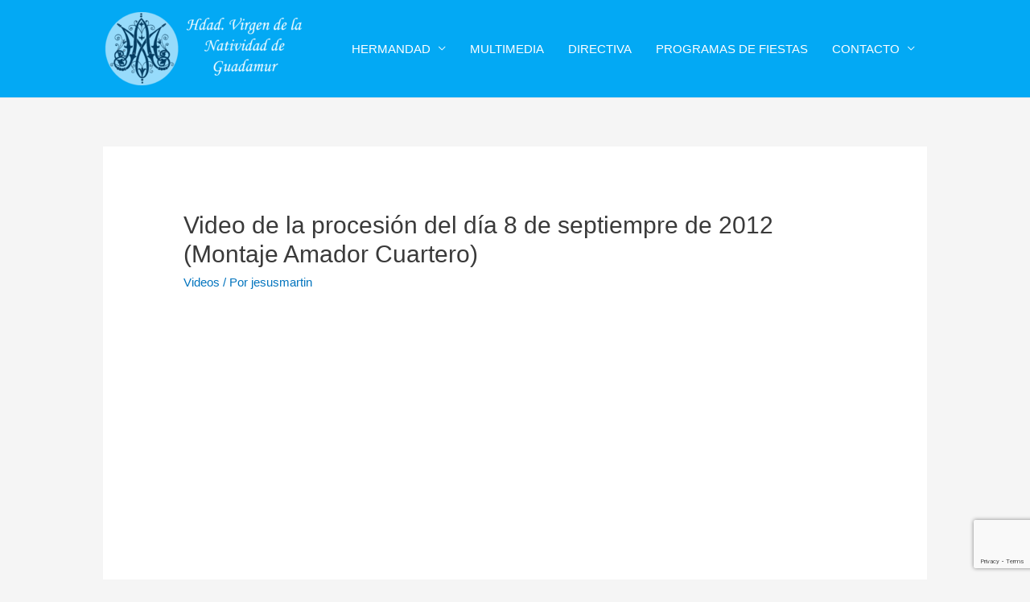

--- FILE ---
content_type: text/html; charset=utf-8
request_url: https://www.google.com/recaptcha/api2/anchor?ar=1&k=6Lek57YZAAAAAJehge--b6eg46Kh9LmBawSxSIiB&co=aHR0cHM6Ly93d3cudmlyZ2VuZGVsYW5hdGl2aWRhZGd1YWRhbXVyLmVzOjQ0Mw..&hl=en&v=N67nZn4AqZkNcbeMu4prBgzg&size=invisible&anchor-ms=20000&execute-ms=30000&cb=bbe6yqkfalk7
body_size: 48683
content:
<!DOCTYPE HTML><html dir="ltr" lang="en"><head><meta http-equiv="Content-Type" content="text/html; charset=UTF-8">
<meta http-equiv="X-UA-Compatible" content="IE=edge">
<title>reCAPTCHA</title>
<style type="text/css">
/* cyrillic-ext */
@font-face {
  font-family: 'Roboto';
  font-style: normal;
  font-weight: 400;
  font-stretch: 100%;
  src: url(//fonts.gstatic.com/s/roboto/v48/KFO7CnqEu92Fr1ME7kSn66aGLdTylUAMa3GUBHMdazTgWw.woff2) format('woff2');
  unicode-range: U+0460-052F, U+1C80-1C8A, U+20B4, U+2DE0-2DFF, U+A640-A69F, U+FE2E-FE2F;
}
/* cyrillic */
@font-face {
  font-family: 'Roboto';
  font-style: normal;
  font-weight: 400;
  font-stretch: 100%;
  src: url(//fonts.gstatic.com/s/roboto/v48/KFO7CnqEu92Fr1ME7kSn66aGLdTylUAMa3iUBHMdazTgWw.woff2) format('woff2');
  unicode-range: U+0301, U+0400-045F, U+0490-0491, U+04B0-04B1, U+2116;
}
/* greek-ext */
@font-face {
  font-family: 'Roboto';
  font-style: normal;
  font-weight: 400;
  font-stretch: 100%;
  src: url(//fonts.gstatic.com/s/roboto/v48/KFO7CnqEu92Fr1ME7kSn66aGLdTylUAMa3CUBHMdazTgWw.woff2) format('woff2');
  unicode-range: U+1F00-1FFF;
}
/* greek */
@font-face {
  font-family: 'Roboto';
  font-style: normal;
  font-weight: 400;
  font-stretch: 100%;
  src: url(//fonts.gstatic.com/s/roboto/v48/KFO7CnqEu92Fr1ME7kSn66aGLdTylUAMa3-UBHMdazTgWw.woff2) format('woff2');
  unicode-range: U+0370-0377, U+037A-037F, U+0384-038A, U+038C, U+038E-03A1, U+03A3-03FF;
}
/* math */
@font-face {
  font-family: 'Roboto';
  font-style: normal;
  font-weight: 400;
  font-stretch: 100%;
  src: url(//fonts.gstatic.com/s/roboto/v48/KFO7CnqEu92Fr1ME7kSn66aGLdTylUAMawCUBHMdazTgWw.woff2) format('woff2');
  unicode-range: U+0302-0303, U+0305, U+0307-0308, U+0310, U+0312, U+0315, U+031A, U+0326-0327, U+032C, U+032F-0330, U+0332-0333, U+0338, U+033A, U+0346, U+034D, U+0391-03A1, U+03A3-03A9, U+03B1-03C9, U+03D1, U+03D5-03D6, U+03F0-03F1, U+03F4-03F5, U+2016-2017, U+2034-2038, U+203C, U+2040, U+2043, U+2047, U+2050, U+2057, U+205F, U+2070-2071, U+2074-208E, U+2090-209C, U+20D0-20DC, U+20E1, U+20E5-20EF, U+2100-2112, U+2114-2115, U+2117-2121, U+2123-214F, U+2190, U+2192, U+2194-21AE, U+21B0-21E5, U+21F1-21F2, U+21F4-2211, U+2213-2214, U+2216-22FF, U+2308-230B, U+2310, U+2319, U+231C-2321, U+2336-237A, U+237C, U+2395, U+239B-23B7, U+23D0, U+23DC-23E1, U+2474-2475, U+25AF, U+25B3, U+25B7, U+25BD, U+25C1, U+25CA, U+25CC, U+25FB, U+266D-266F, U+27C0-27FF, U+2900-2AFF, U+2B0E-2B11, U+2B30-2B4C, U+2BFE, U+3030, U+FF5B, U+FF5D, U+1D400-1D7FF, U+1EE00-1EEFF;
}
/* symbols */
@font-face {
  font-family: 'Roboto';
  font-style: normal;
  font-weight: 400;
  font-stretch: 100%;
  src: url(//fonts.gstatic.com/s/roboto/v48/KFO7CnqEu92Fr1ME7kSn66aGLdTylUAMaxKUBHMdazTgWw.woff2) format('woff2');
  unicode-range: U+0001-000C, U+000E-001F, U+007F-009F, U+20DD-20E0, U+20E2-20E4, U+2150-218F, U+2190, U+2192, U+2194-2199, U+21AF, U+21E6-21F0, U+21F3, U+2218-2219, U+2299, U+22C4-22C6, U+2300-243F, U+2440-244A, U+2460-24FF, U+25A0-27BF, U+2800-28FF, U+2921-2922, U+2981, U+29BF, U+29EB, U+2B00-2BFF, U+4DC0-4DFF, U+FFF9-FFFB, U+10140-1018E, U+10190-1019C, U+101A0, U+101D0-101FD, U+102E0-102FB, U+10E60-10E7E, U+1D2C0-1D2D3, U+1D2E0-1D37F, U+1F000-1F0FF, U+1F100-1F1AD, U+1F1E6-1F1FF, U+1F30D-1F30F, U+1F315, U+1F31C, U+1F31E, U+1F320-1F32C, U+1F336, U+1F378, U+1F37D, U+1F382, U+1F393-1F39F, U+1F3A7-1F3A8, U+1F3AC-1F3AF, U+1F3C2, U+1F3C4-1F3C6, U+1F3CA-1F3CE, U+1F3D4-1F3E0, U+1F3ED, U+1F3F1-1F3F3, U+1F3F5-1F3F7, U+1F408, U+1F415, U+1F41F, U+1F426, U+1F43F, U+1F441-1F442, U+1F444, U+1F446-1F449, U+1F44C-1F44E, U+1F453, U+1F46A, U+1F47D, U+1F4A3, U+1F4B0, U+1F4B3, U+1F4B9, U+1F4BB, U+1F4BF, U+1F4C8-1F4CB, U+1F4D6, U+1F4DA, U+1F4DF, U+1F4E3-1F4E6, U+1F4EA-1F4ED, U+1F4F7, U+1F4F9-1F4FB, U+1F4FD-1F4FE, U+1F503, U+1F507-1F50B, U+1F50D, U+1F512-1F513, U+1F53E-1F54A, U+1F54F-1F5FA, U+1F610, U+1F650-1F67F, U+1F687, U+1F68D, U+1F691, U+1F694, U+1F698, U+1F6AD, U+1F6B2, U+1F6B9-1F6BA, U+1F6BC, U+1F6C6-1F6CF, U+1F6D3-1F6D7, U+1F6E0-1F6EA, U+1F6F0-1F6F3, U+1F6F7-1F6FC, U+1F700-1F7FF, U+1F800-1F80B, U+1F810-1F847, U+1F850-1F859, U+1F860-1F887, U+1F890-1F8AD, U+1F8B0-1F8BB, U+1F8C0-1F8C1, U+1F900-1F90B, U+1F93B, U+1F946, U+1F984, U+1F996, U+1F9E9, U+1FA00-1FA6F, U+1FA70-1FA7C, U+1FA80-1FA89, U+1FA8F-1FAC6, U+1FACE-1FADC, U+1FADF-1FAE9, U+1FAF0-1FAF8, U+1FB00-1FBFF;
}
/* vietnamese */
@font-face {
  font-family: 'Roboto';
  font-style: normal;
  font-weight: 400;
  font-stretch: 100%;
  src: url(//fonts.gstatic.com/s/roboto/v48/KFO7CnqEu92Fr1ME7kSn66aGLdTylUAMa3OUBHMdazTgWw.woff2) format('woff2');
  unicode-range: U+0102-0103, U+0110-0111, U+0128-0129, U+0168-0169, U+01A0-01A1, U+01AF-01B0, U+0300-0301, U+0303-0304, U+0308-0309, U+0323, U+0329, U+1EA0-1EF9, U+20AB;
}
/* latin-ext */
@font-face {
  font-family: 'Roboto';
  font-style: normal;
  font-weight: 400;
  font-stretch: 100%;
  src: url(//fonts.gstatic.com/s/roboto/v48/KFO7CnqEu92Fr1ME7kSn66aGLdTylUAMa3KUBHMdazTgWw.woff2) format('woff2');
  unicode-range: U+0100-02BA, U+02BD-02C5, U+02C7-02CC, U+02CE-02D7, U+02DD-02FF, U+0304, U+0308, U+0329, U+1D00-1DBF, U+1E00-1E9F, U+1EF2-1EFF, U+2020, U+20A0-20AB, U+20AD-20C0, U+2113, U+2C60-2C7F, U+A720-A7FF;
}
/* latin */
@font-face {
  font-family: 'Roboto';
  font-style: normal;
  font-weight: 400;
  font-stretch: 100%;
  src: url(//fonts.gstatic.com/s/roboto/v48/KFO7CnqEu92Fr1ME7kSn66aGLdTylUAMa3yUBHMdazQ.woff2) format('woff2');
  unicode-range: U+0000-00FF, U+0131, U+0152-0153, U+02BB-02BC, U+02C6, U+02DA, U+02DC, U+0304, U+0308, U+0329, U+2000-206F, U+20AC, U+2122, U+2191, U+2193, U+2212, U+2215, U+FEFF, U+FFFD;
}
/* cyrillic-ext */
@font-face {
  font-family: 'Roboto';
  font-style: normal;
  font-weight: 500;
  font-stretch: 100%;
  src: url(//fonts.gstatic.com/s/roboto/v48/KFO7CnqEu92Fr1ME7kSn66aGLdTylUAMa3GUBHMdazTgWw.woff2) format('woff2');
  unicode-range: U+0460-052F, U+1C80-1C8A, U+20B4, U+2DE0-2DFF, U+A640-A69F, U+FE2E-FE2F;
}
/* cyrillic */
@font-face {
  font-family: 'Roboto';
  font-style: normal;
  font-weight: 500;
  font-stretch: 100%;
  src: url(//fonts.gstatic.com/s/roboto/v48/KFO7CnqEu92Fr1ME7kSn66aGLdTylUAMa3iUBHMdazTgWw.woff2) format('woff2');
  unicode-range: U+0301, U+0400-045F, U+0490-0491, U+04B0-04B1, U+2116;
}
/* greek-ext */
@font-face {
  font-family: 'Roboto';
  font-style: normal;
  font-weight: 500;
  font-stretch: 100%;
  src: url(//fonts.gstatic.com/s/roboto/v48/KFO7CnqEu92Fr1ME7kSn66aGLdTylUAMa3CUBHMdazTgWw.woff2) format('woff2');
  unicode-range: U+1F00-1FFF;
}
/* greek */
@font-face {
  font-family: 'Roboto';
  font-style: normal;
  font-weight: 500;
  font-stretch: 100%;
  src: url(//fonts.gstatic.com/s/roboto/v48/KFO7CnqEu92Fr1ME7kSn66aGLdTylUAMa3-UBHMdazTgWw.woff2) format('woff2');
  unicode-range: U+0370-0377, U+037A-037F, U+0384-038A, U+038C, U+038E-03A1, U+03A3-03FF;
}
/* math */
@font-face {
  font-family: 'Roboto';
  font-style: normal;
  font-weight: 500;
  font-stretch: 100%;
  src: url(//fonts.gstatic.com/s/roboto/v48/KFO7CnqEu92Fr1ME7kSn66aGLdTylUAMawCUBHMdazTgWw.woff2) format('woff2');
  unicode-range: U+0302-0303, U+0305, U+0307-0308, U+0310, U+0312, U+0315, U+031A, U+0326-0327, U+032C, U+032F-0330, U+0332-0333, U+0338, U+033A, U+0346, U+034D, U+0391-03A1, U+03A3-03A9, U+03B1-03C9, U+03D1, U+03D5-03D6, U+03F0-03F1, U+03F4-03F5, U+2016-2017, U+2034-2038, U+203C, U+2040, U+2043, U+2047, U+2050, U+2057, U+205F, U+2070-2071, U+2074-208E, U+2090-209C, U+20D0-20DC, U+20E1, U+20E5-20EF, U+2100-2112, U+2114-2115, U+2117-2121, U+2123-214F, U+2190, U+2192, U+2194-21AE, U+21B0-21E5, U+21F1-21F2, U+21F4-2211, U+2213-2214, U+2216-22FF, U+2308-230B, U+2310, U+2319, U+231C-2321, U+2336-237A, U+237C, U+2395, U+239B-23B7, U+23D0, U+23DC-23E1, U+2474-2475, U+25AF, U+25B3, U+25B7, U+25BD, U+25C1, U+25CA, U+25CC, U+25FB, U+266D-266F, U+27C0-27FF, U+2900-2AFF, U+2B0E-2B11, U+2B30-2B4C, U+2BFE, U+3030, U+FF5B, U+FF5D, U+1D400-1D7FF, U+1EE00-1EEFF;
}
/* symbols */
@font-face {
  font-family: 'Roboto';
  font-style: normal;
  font-weight: 500;
  font-stretch: 100%;
  src: url(//fonts.gstatic.com/s/roboto/v48/KFO7CnqEu92Fr1ME7kSn66aGLdTylUAMaxKUBHMdazTgWw.woff2) format('woff2');
  unicode-range: U+0001-000C, U+000E-001F, U+007F-009F, U+20DD-20E0, U+20E2-20E4, U+2150-218F, U+2190, U+2192, U+2194-2199, U+21AF, U+21E6-21F0, U+21F3, U+2218-2219, U+2299, U+22C4-22C6, U+2300-243F, U+2440-244A, U+2460-24FF, U+25A0-27BF, U+2800-28FF, U+2921-2922, U+2981, U+29BF, U+29EB, U+2B00-2BFF, U+4DC0-4DFF, U+FFF9-FFFB, U+10140-1018E, U+10190-1019C, U+101A0, U+101D0-101FD, U+102E0-102FB, U+10E60-10E7E, U+1D2C0-1D2D3, U+1D2E0-1D37F, U+1F000-1F0FF, U+1F100-1F1AD, U+1F1E6-1F1FF, U+1F30D-1F30F, U+1F315, U+1F31C, U+1F31E, U+1F320-1F32C, U+1F336, U+1F378, U+1F37D, U+1F382, U+1F393-1F39F, U+1F3A7-1F3A8, U+1F3AC-1F3AF, U+1F3C2, U+1F3C4-1F3C6, U+1F3CA-1F3CE, U+1F3D4-1F3E0, U+1F3ED, U+1F3F1-1F3F3, U+1F3F5-1F3F7, U+1F408, U+1F415, U+1F41F, U+1F426, U+1F43F, U+1F441-1F442, U+1F444, U+1F446-1F449, U+1F44C-1F44E, U+1F453, U+1F46A, U+1F47D, U+1F4A3, U+1F4B0, U+1F4B3, U+1F4B9, U+1F4BB, U+1F4BF, U+1F4C8-1F4CB, U+1F4D6, U+1F4DA, U+1F4DF, U+1F4E3-1F4E6, U+1F4EA-1F4ED, U+1F4F7, U+1F4F9-1F4FB, U+1F4FD-1F4FE, U+1F503, U+1F507-1F50B, U+1F50D, U+1F512-1F513, U+1F53E-1F54A, U+1F54F-1F5FA, U+1F610, U+1F650-1F67F, U+1F687, U+1F68D, U+1F691, U+1F694, U+1F698, U+1F6AD, U+1F6B2, U+1F6B9-1F6BA, U+1F6BC, U+1F6C6-1F6CF, U+1F6D3-1F6D7, U+1F6E0-1F6EA, U+1F6F0-1F6F3, U+1F6F7-1F6FC, U+1F700-1F7FF, U+1F800-1F80B, U+1F810-1F847, U+1F850-1F859, U+1F860-1F887, U+1F890-1F8AD, U+1F8B0-1F8BB, U+1F8C0-1F8C1, U+1F900-1F90B, U+1F93B, U+1F946, U+1F984, U+1F996, U+1F9E9, U+1FA00-1FA6F, U+1FA70-1FA7C, U+1FA80-1FA89, U+1FA8F-1FAC6, U+1FACE-1FADC, U+1FADF-1FAE9, U+1FAF0-1FAF8, U+1FB00-1FBFF;
}
/* vietnamese */
@font-face {
  font-family: 'Roboto';
  font-style: normal;
  font-weight: 500;
  font-stretch: 100%;
  src: url(//fonts.gstatic.com/s/roboto/v48/KFO7CnqEu92Fr1ME7kSn66aGLdTylUAMa3OUBHMdazTgWw.woff2) format('woff2');
  unicode-range: U+0102-0103, U+0110-0111, U+0128-0129, U+0168-0169, U+01A0-01A1, U+01AF-01B0, U+0300-0301, U+0303-0304, U+0308-0309, U+0323, U+0329, U+1EA0-1EF9, U+20AB;
}
/* latin-ext */
@font-face {
  font-family: 'Roboto';
  font-style: normal;
  font-weight: 500;
  font-stretch: 100%;
  src: url(//fonts.gstatic.com/s/roboto/v48/KFO7CnqEu92Fr1ME7kSn66aGLdTylUAMa3KUBHMdazTgWw.woff2) format('woff2');
  unicode-range: U+0100-02BA, U+02BD-02C5, U+02C7-02CC, U+02CE-02D7, U+02DD-02FF, U+0304, U+0308, U+0329, U+1D00-1DBF, U+1E00-1E9F, U+1EF2-1EFF, U+2020, U+20A0-20AB, U+20AD-20C0, U+2113, U+2C60-2C7F, U+A720-A7FF;
}
/* latin */
@font-face {
  font-family: 'Roboto';
  font-style: normal;
  font-weight: 500;
  font-stretch: 100%;
  src: url(//fonts.gstatic.com/s/roboto/v48/KFO7CnqEu92Fr1ME7kSn66aGLdTylUAMa3yUBHMdazQ.woff2) format('woff2');
  unicode-range: U+0000-00FF, U+0131, U+0152-0153, U+02BB-02BC, U+02C6, U+02DA, U+02DC, U+0304, U+0308, U+0329, U+2000-206F, U+20AC, U+2122, U+2191, U+2193, U+2212, U+2215, U+FEFF, U+FFFD;
}
/* cyrillic-ext */
@font-face {
  font-family: 'Roboto';
  font-style: normal;
  font-weight: 900;
  font-stretch: 100%;
  src: url(//fonts.gstatic.com/s/roboto/v48/KFO7CnqEu92Fr1ME7kSn66aGLdTylUAMa3GUBHMdazTgWw.woff2) format('woff2');
  unicode-range: U+0460-052F, U+1C80-1C8A, U+20B4, U+2DE0-2DFF, U+A640-A69F, U+FE2E-FE2F;
}
/* cyrillic */
@font-face {
  font-family: 'Roboto';
  font-style: normal;
  font-weight: 900;
  font-stretch: 100%;
  src: url(//fonts.gstatic.com/s/roboto/v48/KFO7CnqEu92Fr1ME7kSn66aGLdTylUAMa3iUBHMdazTgWw.woff2) format('woff2');
  unicode-range: U+0301, U+0400-045F, U+0490-0491, U+04B0-04B1, U+2116;
}
/* greek-ext */
@font-face {
  font-family: 'Roboto';
  font-style: normal;
  font-weight: 900;
  font-stretch: 100%;
  src: url(//fonts.gstatic.com/s/roboto/v48/KFO7CnqEu92Fr1ME7kSn66aGLdTylUAMa3CUBHMdazTgWw.woff2) format('woff2');
  unicode-range: U+1F00-1FFF;
}
/* greek */
@font-face {
  font-family: 'Roboto';
  font-style: normal;
  font-weight: 900;
  font-stretch: 100%;
  src: url(//fonts.gstatic.com/s/roboto/v48/KFO7CnqEu92Fr1ME7kSn66aGLdTylUAMa3-UBHMdazTgWw.woff2) format('woff2');
  unicode-range: U+0370-0377, U+037A-037F, U+0384-038A, U+038C, U+038E-03A1, U+03A3-03FF;
}
/* math */
@font-face {
  font-family: 'Roboto';
  font-style: normal;
  font-weight: 900;
  font-stretch: 100%;
  src: url(//fonts.gstatic.com/s/roboto/v48/KFO7CnqEu92Fr1ME7kSn66aGLdTylUAMawCUBHMdazTgWw.woff2) format('woff2');
  unicode-range: U+0302-0303, U+0305, U+0307-0308, U+0310, U+0312, U+0315, U+031A, U+0326-0327, U+032C, U+032F-0330, U+0332-0333, U+0338, U+033A, U+0346, U+034D, U+0391-03A1, U+03A3-03A9, U+03B1-03C9, U+03D1, U+03D5-03D6, U+03F0-03F1, U+03F4-03F5, U+2016-2017, U+2034-2038, U+203C, U+2040, U+2043, U+2047, U+2050, U+2057, U+205F, U+2070-2071, U+2074-208E, U+2090-209C, U+20D0-20DC, U+20E1, U+20E5-20EF, U+2100-2112, U+2114-2115, U+2117-2121, U+2123-214F, U+2190, U+2192, U+2194-21AE, U+21B0-21E5, U+21F1-21F2, U+21F4-2211, U+2213-2214, U+2216-22FF, U+2308-230B, U+2310, U+2319, U+231C-2321, U+2336-237A, U+237C, U+2395, U+239B-23B7, U+23D0, U+23DC-23E1, U+2474-2475, U+25AF, U+25B3, U+25B7, U+25BD, U+25C1, U+25CA, U+25CC, U+25FB, U+266D-266F, U+27C0-27FF, U+2900-2AFF, U+2B0E-2B11, U+2B30-2B4C, U+2BFE, U+3030, U+FF5B, U+FF5D, U+1D400-1D7FF, U+1EE00-1EEFF;
}
/* symbols */
@font-face {
  font-family: 'Roboto';
  font-style: normal;
  font-weight: 900;
  font-stretch: 100%;
  src: url(//fonts.gstatic.com/s/roboto/v48/KFO7CnqEu92Fr1ME7kSn66aGLdTylUAMaxKUBHMdazTgWw.woff2) format('woff2');
  unicode-range: U+0001-000C, U+000E-001F, U+007F-009F, U+20DD-20E0, U+20E2-20E4, U+2150-218F, U+2190, U+2192, U+2194-2199, U+21AF, U+21E6-21F0, U+21F3, U+2218-2219, U+2299, U+22C4-22C6, U+2300-243F, U+2440-244A, U+2460-24FF, U+25A0-27BF, U+2800-28FF, U+2921-2922, U+2981, U+29BF, U+29EB, U+2B00-2BFF, U+4DC0-4DFF, U+FFF9-FFFB, U+10140-1018E, U+10190-1019C, U+101A0, U+101D0-101FD, U+102E0-102FB, U+10E60-10E7E, U+1D2C0-1D2D3, U+1D2E0-1D37F, U+1F000-1F0FF, U+1F100-1F1AD, U+1F1E6-1F1FF, U+1F30D-1F30F, U+1F315, U+1F31C, U+1F31E, U+1F320-1F32C, U+1F336, U+1F378, U+1F37D, U+1F382, U+1F393-1F39F, U+1F3A7-1F3A8, U+1F3AC-1F3AF, U+1F3C2, U+1F3C4-1F3C6, U+1F3CA-1F3CE, U+1F3D4-1F3E0, U+1F3ED, U+1F3F1-1F3F3, U+1F3F5-1F3F7, U+1F408, U+1F415, U+1F41F, U+1F426, U+1F43F, U+1F441-1F442, U+1F444, U+1F446-1F449, U+1F44C-1F44E, U+1F453, U+1F46A, U+1F47D, U+1F4A3, U+1F4B0, U+1F4B3, U+1F4B9, U+1F4BB, U+1F4BF, U+1F4C8-1F4CB, U+1F4D6, U+1F4DA, U+1F4DF, U+1F4E3-1F4E6, U+1F4EA-1F4ED, U+1F4F7, U+1F4F9-1F4FB, U+1F4FD-1F4FE, U+1F503, U+1F507-1F50B, U+1F50D, U+1F512-1F513, U+1F53E-1F54A, U+1F54F-1F5FA, U+1F610, U+1F650-1F67F, U+1F687, U+1F68D, U+1F691, U+1F694, U+1F698, U+1F6AD, U+1F6B2, U+1F6B9-1F6BA, U+1F6BC, U+1F6C6-1F6CF, U+1F6D3-1F6D7, U+1F6E0-1F6EA, U+1F6F0-1F6F3, U+1F6F7-1F6FC, U+1F700-1F7FF, U+1F800-1F80B, U+1F810-1F847, U+1F850-1F859, U+1F860-1F887, U+1F890-1F8AD, U+1F8B0-1F8BB, U+1F8C0-1F8C1, U+1F900-1F90B, U+1F93B, U+1F946, U+1F984, U+1F996, U+1F9E9, U+1FA00-1FA6F, U+1FA70-1FA7C, U+1FA80-1FA89, U+1FA8F-1FAC6, U+1FACE-1FADC, U+1FADF-1FAE9, U+1FAF0-1FAF8, U+1FB00-1FBFF;
}
/* vietnamese */
@font-face {
  font-family: 'Roboto';
  font-style: normal;
  font-weight: 900;
  font-stretch: 100%;
  src: url(//fonts.gstatic.com/s/roboto/v48/KFO7CnqEu92Fr1ME7kSn66aGLdTylUAMa3OUBHMdazTgWw.woff2) format('woff2');
  unicode-range: U+0102-0103, U+0110-0111, U+0128-0129, U+0168-0169, U+01A0-01A1, U+01AF-01B0, U+0300-0301, U+0303-0304, U+0308-0309, U+0323, U+0329, U+1EA0-1EF9, U+20AB;
}
/* latin-ext */
@font-face {
  font-family: 'Roboto';
  font-style: normal;
  font-weight: 900;
  font-stretch: 100%;
  src: url(//fonts.gstatic.com/s/roboto/v48/KFO7CnqEu92Fr1ME7kSn66aGLdTylUAMa3KUBHMdazTgWw.woff2) format('woff2');
  unicode-range: U+0100-02BA, U+02BD-02C5, U+02C7-02CC, U+02CE-02D7, U+02DD-02FF, U+0304, U+0308, U+0329, U+1D00-1DBF, U+1E00-1E9F, U+1EF2-1EFF, U+2020, U+20A0-20AB, U+20AD-20C0, U+2113, U+2C60-2C7F, U+A720-A7FF;
}
/* latin */
@font-face {
  font-family: 'Roboto';
  font-style: normal;
  font-weight: 900;
  font-stretch: 100%;
  src: url(//fonts.gstatic.com/s/roboto/v48/KFO7CnqEu92Fr1ME7kSn66aGLdTylUAMa3yUBHMdazQ.woff2) format('woff2');
  unicode-range: U+0000-00FF, U+0131, U+0152-0153, U+02BB-02BC, U+02C6, U+02DA, U+02DC, U+0304, U+0308, U+0329, U+2000-206F, U+20AC, U+2122, U+2191, U+2193, U+2212, U+2215, U+FEFF, U+FFFD;
}

</style>
<link rel="stylesheet" type="text/css" href="https://www.gstatic.com/recaptcha/releases/N67nZn4AqZkNcbeMu4prBgzg/styles__ltr.css">
<script nonce="lBP9x9-LGumuEPZDxZCLEQ" type="text/javascript">window['__recaptcha_api'] = 'https://www.google.com/recaptcha/api2/';</script>
<script type="text/javascript" src="https://www.gstatic.com/recaptcha/releases/N67nZn4AqZkNcbeMu4prBgzg/recaptcha__en.js" nonce="lBP9x9-LGumuEPZDxZCLEQ">
      
    </script></head>
<body><div id="rc-anchor-alert" class="rc-anchor-alert"></div>
<input type="hidden" id="recaptcha-token" value="[base64]">
<script type="text/javascript" nonce="lBP9x9-LGumuEPZDxZCLEQ">
      recaptcha.anchor.Main.init("[\x22ainput\x22,[\x22bgdata\x22,\x22\x22,\[base64]/[base64]/[base64]/ZyhXLGgpOnEoW04sMjEsbF0sVywwKSxoKSxmYWxzZSxmYWxzZSl9Y2F0Y2goayl7RygzNTgsVyk/[base64]/[base64]/[base64]/[base64]/[base64]/[base64]/[base64]/bmV3IEJbT10oRFswXSk6dz09Mj9uZXcgQltPXShEWzBdLERbMV0pOnc9PTM/bmV3IEJbT10oRFswXSxEWzFdLERbMl0pOnc9PTQ/[base64]/[base64]/[base64]/[base64]/[base64]\\u003d\x22,\[base64]\x22,\x22MUHCkMKDw4TCp8OgwqYfDMKkWTLCnsKSwpLDlGZgMcKkFjTDolvCu8OsKF0uw4ZOLsOlwonCiFllEX5JwpPCjgXDrMKZw4vCtwPCj8OZJA/[base64]/bMOUwqrDtVovwpMSwrjCjnzDlDwEw7rCmHfDkQw2DsKgHCnCuXtKO8KZH1YoGMKOJsKeVgfCvC/Dl8OTd3hGw7lnwoUHF8KNw6nCtMKNQn/[base64]/CmMOcwoFxbsK5dUkKw4HCoMOHw6Fdw77DlcKMScOjHS9PwoRmIW1TwqlJwqTCngrDqzPCk8KQwp3DosKUeiLDnMKSY1tUw6jCgygTwqwMejNOw63DjsOXw6TDtsKTYsKQworCvcOnUMOoecOwEcOuwp48RcOUIsKPAcO4N3/CvUvCpXbCsMOxFwfCqMKBQU/[base64]/[base64]/Do8OVw6lnbEPDl8OwGhzCsH9OwoDDqMK5w57DrcK0bEVXDDReanwXbHnDjsO/GSAbwpXDryDDnMOfPS59w68Pwrhzwr3Dt8KLw7FhTWJVL8KAbwEnw5Auf8KgLybDssO2w618wo7Di8K+QMKSwo/ChXTCtklBwoTDkMOCw4XDvw7Do8OywoPClcOrP8KMDsKDPsKqwr/[base64]/woYZwqbCsywsC8OuccOIJA/Cn3HCiCJ+TRQ/w5gdw60PwpNUw4xuw5nCmsKmUcKlw7/CvBFcw783wpXCh34TwpZKw73CvMO2Ag7Crh5BCsKDwo1pw4wZw63CtF/[base64]/DsD0Vw5XCiRgIcBXDjsOfw4HChsOJwqo7woPDpC9owqjCrMOmFsKJwr0/wrXDqBbDjcOtEyRpNcKrwpU6WUUnw6I6GV0YPcOACcOHw47DtcOTJio+My0/DMKAw6NrwopcGB7CvS0Ow6jDmWAuw6Qxw5PCtGkyQlbCt8O1w7lCHMOWwpbDv2fDosOBwpnDmsK5WMOyw6fChFISwpdgZMKfw4/DqcOuQV0sw4fDvnnCscOONzjDusOewoPDvMOrwrjDhTXDpcKUw6jCkEQ4NXI6VQ5nIMK9G2I6UyhUBi7Ckh/[base64]/DoWtFw4XCqEcLwpl7w6oTw4UAfMOiHMOswp8IT8OkwqhOF2cJwrlsSxhAw5Q9fMOFwq/[base64]/Dh04mTFRZH0kOwp/Cv0HDrSbCqsO8NDfDjz7DqiPCqALCjcOOwpVVw5sVXm0qworDgX0ew4fDqcOZwqXCn3Z1w4LDkVxwWhxzwrBxW8KGw67Cr03DuEvDmsOvw4NQwoNiccOiw7jDpmZkwr9SAnhFw456IVMeUXIrwrt4aMODIMK9OC1WRcKtbBDCn3jCkivDscK/wrTCjMKYwqRgwqk7bsOpc8OaNgIcwrJfwotNAxDDjcKhAlBiwo7DsTjCqQ7CoXzCvlLDl8Kbw4ZIwol9w79icDnDt3/DgzzDqcOuZyUEKcOvXGQ3EkDDvWwqOAbCs1RNKcObwpozJDgcQinDpMKUElFewo3DqxPDqcKtw7IOLW7DjMOVMnDDuj5FS8KaQlwRw4/DiWHDt8Kyw5YLw5YTOMK7Tn7CrMOuwoZjRQHDmMKJdSzClMKTWsOiwovCgA8Hw5HCoEZZw5oKEcOhEUbCnQrDkQjCs8KQFsOdwqk6e8OmLsOKPsOTdMKKXF/DoSJXdMKJWsKKbAg2wrTDocOOwqstR8K5aFzDnMKKw5fClwFuesOcwpwZwr0uw4nDsHxaQcOqwqtMI8K5wqMZUBxVw7vDucOZDcK7wo7CjsKCDcKFRwvDm8OYw4l/wpLDn8O5woLDlcKaGMO9HDxiw5QLI8OTQsOXVFoAwpEfaCHDiEoMF3gkw4fCq8K4wrl+wpbDn8OWciHCgCLCicKjEcO7w6TChW/CtsO/NMOjGMOPF1gqw7MpYcKeFsOKEMKxw7fDvSjDo8KDwpcNIsOqZ2PDvVoLwpE4YMOeGSRuQcOTwqp9UnPCpnTCilDCpxfCkEtOwrNUw7/DgQXCuQULwrIuw4DCtBbDpMOAVFjDnEDCk8OEwprDocKwFiHDrMKMw6Q/[base64]/Dk0TClm3Co0zDjsK/woIUE8K2HcKhw45vwpLDrT/Dq8KQwp/Dl8O8E8KGVMOMYG0Nw6fCnAPCrCnDlmRGw4t0w6bCscOrwqx5L8KyAsO3w53DrsO1XcOrwofDn0PChQfCiQfCqXZpw6dDccKlw4lFagp3wqvDiElDQj/DmnDCv8OvbnNdw7jChB7DsWEZw49nwonCs8KYwpxGfcKlAMKGR8OXw4ABwrPDjiMwecKfHsKawojCq8KKwp/[base64]/CoTITBVwxwqvDpkLCq0cYV8OTw5olMhbDjj0pZsKUw7/Dkmdjwq/[base64]/wphrD8KiF1NHw6AUw7VfwpBtw5TDk8O6w5nDh8Kzwr4uw7FKw43CnMK5Q2HCvcONB8O5w6twS8KMCQ44w6MFw5nCicKhMlJowrV3w4jCmkoWw6VYA3NWIcKJJiTCtsO+w6TDgFTCgjkYamAKHcKwV8O0wpnDoidEQEzCrMOpPcOsRUxBGgRvw5/CkFABM1kew43Dj8OFwoRwwojDricWZyhSw4DDuy1FwozDrsOFwo82wrQqc2fCtMOmKMOtw60oe8Knw5dIZH/DmsOcbsO4XMOtfBHCjmzCnVvDmWXCosKvG8K8McO8CWPDvSLDhFfDksOcwrvCjMKewrowB8Omw619BxDDqHrCln7DkEXDqwo/fFrDi8KTw5DDrcKKwpTCl0hcc1nCtnN9S8K+w5rCosKDwoHDvwHDlTZcZUondFE6BArDpXDCvMOawpTCmMKHVcKJwrrDh8KGcE3DiDHDrGDDpcKLF8O/wq3CucKkwrXDh8OiBRFNw7lewpvDkAp/wp/CocO9w7UUw5kSwpPCqsKLUyfDkXLCosOCw5o0wrUQXsKBw4LDjlHDmMOyw4XDssOLUjHDtcOrw57DjRDChsKDd3rCvy0Jw7fCn8KQwr4fFMKmw6jDkjoYw5Rjw7PDhMOeZsKVDgjCo8OoRnvDqGk9wrzChAU9wrxGw6QHRUzDrncNw6cWwqpxwqV3woB0wqdnA2vCp1/CnsKfw6TCssKewoYrw6BNwq5gwpTCusKDLRQVw7cewrMMw6zCokjDqcKvW8KONnrCs1ZtfcOpCElWcsKUwpnDtw/Cglcpw48zw7TDhsKUw4p1ZcKVw5Apw5ReNkcSw6tHM3cKw7bDtzzDpsOFDcKFEsO/[base64]/CogTCoxXDmGVqT8OpQsOQw6J0EcK4wqBgS1PDvGNxwq/[base64]/[base64]/DssOCZ8ORT8OCKmjDgcKqwoYWw6Rgw79aHMOTwoxow6fCjcOBJ8K3bxnCjMKKwrXCmMK5YcOKL8Ogw7Itwq8KSmkXwp/DssOewprCgC3DrcOJw4dVw4DDnUXChCNRL8O9wqXDiw9wLGzDgQY2AMOpM8KqGMKqLlrDvEwBwoTCi8OHP1HCj2QtfsOFKMK/wo4baVfCpg8OwoXDmjBywrPDpT4/UcKTZMOiAH3ClcOqwoDDiSDDhVUQGsK2w7/DmcOyXD7DkMONJ8O5w6t9ckDDnig0w6jDpC4Cw6pxw7ZAw6XCh8OkwqHCkSsvwpbDpisTAMKsLhAcU8OGHEZtwokWw5QUBBnDsEPCq8OAw5Ecw7fDuMKXw6RHw6F9w5hFwqfCq8O0KsO9SFhMORrCucKxwrsAwqfDmcKlwqg/cR5HcxQ6w4pvZcOew7wAfcKBdgcDwp/CusOEw5DDvWlZwqALwrrCoQHDtzBDIcKMw5DDvMK6wr9wNl/DlCvDkcKawp5nwoE3w6lzwqMdwo4xXi/CoC95QD9MHsKpQXHDqMOlNFLDv2wTC2dsw5sNwo3CvCE3wrULGh3CqipzwrXDpipywrTDmH7DgTYsccOyw63CuCtswrzDsFEew7V/P8OAQ8KOW8KyPMKsFcKdHmMow51ww5fDjR4XID8YworCvcK0Nyx4wrPDuVpdwrY3w5DCrS3CuzjCiwfDgsK2EMKkw6dDwqERw7geF8O0wrTCvFADbcO4LmXDimnDn8OybkPDgTlCe31gRcONCDAewqsAwqHDsHhvw6nDusKAw6rCrwUECsKKwrzDl8OJwrd/wqonC3ssTwPCqiHDlynDvXDCnMKxB8K+wr/DmCvCtFhYw4kTLcOvNBbClsKzw6fCj8KlLMKbfTxawrNiwqw8w6FPwr0kT8KMI1o9Ex5rZ8OMN0vCjsKMw4RtwqPDqCBSw4E0wokwwp9MeGRPEm0cA8OPegXCn03DhcOLBkRLworCisOwwosiw6vDiWEEEis/[base64]/DlXDCsEvDmMOhB8KLM8KqwqzCr8OOPilCwoPCscOyBANNw6TDhcOMwo7CrMKxbcK/cXJuw4kzwqc1wqfDkcOzwqgvAyvCisOTw7AlbTU1w4I+AcKJOxDCnEICV0IywrI1bcKQHsKJwrcSwoZXGMKrATVlw64hw5PDuMOoBWBnw47DgcKyworCo8KLZWXDl1YKw7zDvjE7YcOzM1JHbVnCninCiht8w5s0Jng3wrpsb8O5Vz5Bw5/DszDDocKMw413wqrCsMOfwr7Cqh4VLMK4wq3CrsKkasKiXS7CtjzDjkTDgcOIc8KKw6UswrXDqhQxwrZtwoTCiGcYw6/DlEXDvsOhw7nDoMKoHcKQWmVrw6bDoToAH8Kcwo8RwpF/w5pzHx0td8Kbw6BVGgc8w5RSw4bDjlgLUMOQfjs2Ml3Cr33DmGBqw707wpXDrsOoJMObalUDKcO9JMOKw6UzwolPQT/DlgNXB8KzdmXCvxzDr8OlwqYWEMOuE8Ohwr4VwolkwrfCvyxVw7B6wo1rVsK5GV92wpHCs8K9D0vDkMOHw6krwpMPwrIPaVbDlnDDkHzDiAImIgV9bcKyK8KRw7EPEx/Dj8K5wr/Ds8KcLk3ClxfCmsOvDcO0BQ/[base64]/wosPwoZEwofDicOJBm7Dmgd8UMKhCQXDrVo4WcOkwo/CgcK6wrzCmsKNUB/DgcKcwpIOw5LDtgPDrDVmw6DDnWFlw7TCisOndMOOw4jDt8KnUgcQw4HDm1c/HsKDwohIeMOsw6syY3V/CMODfsKIak/CpzZJwpYMw7LDm8KHwr1cesO5w4bDk8OiwpfDsUvDlVBEwq7CksKkwr3Dh8OlSsK/wogUO3dpXcKGw63DuAgaP0fCncOQGG9PwonDvgtLwqdHR8KTGsKlRcKFZDgHOsOhw4PCs1wXwqFPKMKxwpQrX2jClsOAwqrCp8OsS8OlSg/[base64]/wr3DnD1RKAQia3dLwpIlIcK7wo1nwqrDqMOow41Kw7jDnnvDlcKZwp/[base64]/[base64]/CnMOswokRw75xfWh5MMOywpAeJMOQVQ7Dm8KTcEzDpjQXR357KlHCm8KJwqYnBwTCicKNcWLDsAXCksKsw4VnMMO/wpLCmsKRTMOsH0fDo8KWwp4Uwq/CvMK/w7bCjXPCslANw4crwo0lw7fDmMKZwo/CrsKae8KDHsKow65vwrvDrcKNw5tTw6zCqhNAJsKqKMOKcwnCrMK5DSPCrcOpw4t2w7N4w4wWLMOhb8K4w48/w7nCql3Dv8KHwpTCtMOrOWdBw6JUf8KOdMKSAMK5asOhLALCqQI5woLDkcOFw6/Co0ljQcK7eG4OcsOaw4tGwpp2FUHCiwtZw4d6w4zCiMKyw5oLDsKQwpDCisO/IWLCv8Kvw7Ajw4xPwp4nD8KkwrdPwoFyFiHCvBDDpMKZw5Qzw6Npw6jCqcKaD8KVej/DvsOlOMO7eWXCj8KFIzPDv04FY0DDsAXDuwoYScOLP8KAwo/DlMKnXcKYwqwYw6sgaDIawq0ewoPCncO3JcOYw7Awwq9uN8KnwpPCq8OWwps0DsKSwr1wwrzCvWLClMKqw7DDgMKywp4TM8KDQ8OPwqvDswPDmsKjwqw+bj0AaxfCqMKiT2J0BcKuYEPDiMOEwoXDsxwrw5PDuFbCj3jChRhUcMKjwqrCsyt8wovClB9jwp/[base64]/[base64]/w5/CmcOUbVELbcONwoTCrUkswoPDml7DpAkGw4M0Dx8xwp7DhU14I0fCoxRFw5XChxLCnnUhw7pHBMO3w7jCuAfCksOJwpctwq7DsxVrwoZmBMOgOsKZG8KDB1jCkTVUVQ0dD8OQKhAYw43CjV/DmMKzw7/[base64]/w6gYw58RwpDDscO7w5bDq0wjw5MJw63CmzApfcKIwqdbUsOoGWrCl23DtRtOa8KiSVfCszdHEcKfH8KFw5nCixrDoEtdwrkzwq5Tw4o1w7LCkcOzw4fDscOiaj/DpH0wTV0MAjoAw41xwoM+w4pow4ViWQjDozPDgsKywok/wrlPw5LCnEI+w6nCqj/DncKXw4TCvFzDhzjCgMO4NjBvFsOPw6xZwrjDpcO+wolswrN4w5RzY8OuwrLDvsKFH3/CqMOLw6Isw7zDuxsqw5LDscKVDFsBXz/DqhN+YsKKVU/CocKswoTCpHLCtsO0w57DisKGwpBWM8KvQ8KbWcKZwqrDkWpTwrdawo3CkmEuMsKHSMKJeRXCg3oEJcOAwqzCm8OXNihbE1vCmh/DvHfCo2o2G8OsXMO3d0XCq3fDp3DCkFrDisKzKMKBwpLCpcKgwrAtImHDicOEUcKowpTCh8KMZcKpbRUKVWzDocKuCMOLBX4Uw55Fwq/DtRg8w6fDosKQwpVjw48EVm4UEwJXwqdWwpTCrHMmQ8K9w4TCoQchGSnDngRqCMK+TcOWejDDjsOEwrAcJcKHAgFYwqsfw6DDgMOIJWXDhg3DocOWHWokwqHCicKlw4nCosOIwoPCnUdswr/CqRPCiMOJOnoERQEQw5HCp8O6w7PDmMK5w61uLBtXZB8twobCm1LDo2nCqMOjw7bDpcKqVSnDvWrCmMOpwp7DiMKOwod+Ej3Cgw8kBm7CqcOEMF3CsW7DkcOBwp/CtmY9Vwo1w5PDq3/[base64]/CMKUGMKmw7TDgTDDvMOwFcOGai7DtsOgbcOkacO9w4xKwrLDkMOcV0oQYcOZWT4Cw4hAw4lUX3cYZ8OhVgZvVsKLPwvDkkvCoMOtw59Sw7XClMKlw5zCj8K/ey4cwqZZWsK6ACXDgcKGwrlzTjxmwpvCmDrDriooJMODwrJzwqxIQcKBScO1wprDsWUcWx4NdELDmH7CplrCucOtwoXDhcKYNcKqAl9gwoDDh2AKNsK5wrnDjEI5CxjClSZJwo5GIMKOAjHDv8O2LMK+cDNhbw0DAcOrDg/CtsO2w7EpJ307wpXDuk9HwpjDrcOXTQgbbhwMw7RiwrHCjMKZw4jChD/DrsOME8OVwrnCvgvDqF3Dmih4d8OZcC7DosKxdsKZw5ZWwrvDmmfClMKjwrhQw7plwpPCt2F5F8OmHG8BwplQw4EWwrTCtw4zbsKew6NFwqjDl8Oiw5PDiSwnU1DDhMKawoo9w6/ClnFgWMO9GsK6w5tCwq4FbxPDv8K5wqnDpWJkw5/CnGIkw6vDj34QwqjDnmV6wp9gaDHCskbDnMKvwqfCqsKhwp57w7PChsKFd3vDtcKadcK3w4l8wrEhw4XCjhUUwo41wovDrHBkw4XDlsOMwo5rbyHDsEAvw4nCsUbDk3zCocOQHsKUTcKmwpfCj8KPworCl8K3McK1wo/[base64]/Tw/Dk8KjKy8DNMK3fcKiwprDuC3CnMKvw6bDucO5wpbDrX8dMDwIwrQRWRnDksKaw40Vw4kdw5IFwpbDvsKlKDkCw6Bxw7DCrGXDh8KDAcOpEcOjwr/DhMKYMmcLwpYdZkAkJMKrw6LCvxTDucK2wqkGfcKoCwEbw7zDoFDDiBrChETCk8OVwrZuBMOkwofCucKWbsORwrxtwrLDr2XDmsOpKMK9wo0sw4ZfXVRNwqzDlsKBExNvwqc4wpbCmWIaw4d/CGIVw6Aow7PDt8OwAUEtZQbDmMO9wp1SAcKcw5HDtcKpA8K9cMKSV8KYZWnCgcOqwrjChMO2A0lSTXzCrHBOwqHCkyDCkMOzFsOgFcOHfWdMDMKVw7LDr8OZw7IJC8O4U8OEfcO/[base64]/[base64]/DosKiwo0TDizDjkfCoTR3w6E1wow0NEAPw4dKdR7DtAkQw47CksKQXjhMwo8gw6sTwofDlDzCliPCh8Okw4PDlsKACTJCL8KTwo3DnHjDsyZFP8OaO8Kyw48gIsK+wrnDi8KhwrvDkMOZKwNSRwbDjH/[base64]/CssOoJzcdIkLDpcOqaw8fw7vDgC7Cg8KGw5BpKUEgwq1kGMK6XsKvw6sEwppnPMK7w7PClsOwNcKIwrhAHyzDmE9jPMOCWTrCuWIHwrPCiXgBw6BcOcK0TG3Cjx/DgMOPSnfChmEGw4ZlVsK5OcKFcFYVelPCoE3DgMKZUkrCpULDon1+JcK2w4oxw4zCkMK1QAdNOkYcMcOhw4nDlMOpwpjDqVp/w4x0YWrCnMO6NWLCg8OBw70TasOYwoTCkTgKQMKzPnfDkynCl8K6DjRQw5VrWU3Dmj4EwojCiVnDnmJlwporwqrDoXcUEcK6XcKzwoMIwocKwpQtwprDlMKGwqfCniLDlsOCQwrCrMOHFsK0SHDDrxMMwrgOOsKzw6/CncOtw6k/[base64]/DmcO7L33DtMOlDxvDksObw73CmmfDnsOSBw3CtMOIasK0wq/DkwDDqkIEw7MbKD3CrMOjD8O9bsKuR8KiScOhwoxzQlTDsVnDpsKLB8OJw4bCkQvDj0kgw6DDjsOhwqLCscKJBAbCvcOyw4syCDrCucKQLQ9aEUzDi8OOYRUKSMKcJcKcMcK1w6zCssKVVMOhYcKMwqsFT3bCmcOwwo7Cl8O2w4ESw4/[base64]/CvsOzw4PDlMObw5jCrytMwpPCs38XCDXCmS3CiSswwo7Cm8OfQMOXwpzDqMKfw4sXW3vCjh3Cp8K6wpzCoyscw6AiW8Oxw5XCl8KGw6TCqMKjDcOcNsK6w7HDqsOIwpfCmCLCgV8jw7bCkQHDkXdZw6bDoyNCwpPCmGUxw4HDtkXDnGzDp8KqKMOMCcKVbcK/[base64]/DqsOUbEvDisO7LsO+w7zDhcO+UsKJE8KQAHfDhMKwbyhGwokTYsKKYcOpwq7DpGYdOXHClhohw5BawqsrXBcNOcKWVsKuwqQ8wr9yw7FmLsKrwr5awoBkRMOOVsOAwoQhwo/CmMOQYFdTF2nCtMOpwojDsMO0w7DDqMKXwpRbBU3CucOBQMO1wrLCryttIcK7w6difn3DrcKgw6TDng7CpMKGCwfDqxPCkUpheMOKJhjCr8Ocwq4Zw7nDlUIZHmgZG8Oyw4MtVsK1w7oNVl7CvMKyfk7DqMO5w4lPw7fDjMKrw6h3Xikqw7HCtxNCw5ZSUzYaw7/DuMKUw5jCscKjwqA1wpPCmzA9wqLCusK8L8OGw5BLaMODPD/CpFvCvcK8w4PClHhFR8OUw5gLIUk8Z2XCscOESHTDiMKtwoFfw70+WkzDozIxwr7DscKxw4jCv8Kgw6lDUloGIlgUdwXDpMOOcmpFw7/[base64]/DjcKBw67CgCQ2FMKTwqnCu8KjSgnDr8OnwqBecsOyw7kHacKsw5cqZcOuaTvDosK0HcOGck7DkGV9wq4sQHrCgsKHwo/DlcOuwofDqsO0PBIxwp3DosKKwp03TH3DmcOsPVPDrMOwcGPDuMO2w5sMR8OjYcKNwpYnT0DDi8K9w4/CoizCk8OAw5rCj1jDj8K9wrkFUl9eIlEZwqvDrsOMejHDuz9DVcOtw5E+w70Lw7JYCW/DhcOyHEbCucKiM8Oyw4jDmxxKw5rCj1lNwrlpwrbDoQfDn8OiwpNWNcOTwp3Dr8O5w7/[base64]/Cn8KMBsKeFwcnw7zCqnVwwqAqwq1EFzFcVF/[base64]/FEXDuCtpw6NqYjtDeX3ClcO7XSEnwphrwocuZGNgYEVpw43DkMKtw6JTw5MgcVtaQsO/EQpWbsK1wpHDlcO6TsOIZ8Kpw4/CkMKFe8KYFMKawpAlwpIHw53CpMK5w5tiwqNaw7DChsKtacKSGsOCQTXCl8KLw4BzV0DCvMOBQ2jDixbCtknCmVlSaBfCiFfDoTYPNHt4R8OENcOzw4xpZU7CpgVhDsK9dxp/wqUGw6PDmcKnMMKnwpPCr8KAw6VZw6ZeGMKbImPDlcOgYMOhw5bDpzvCj8K/wpMgBcO9Pm/CisOhDE1SNMOMw47CqQzCnsOaN2YMwq/Du2TCn8OSwrnDucObWhfDr8KPwpXCrHvClncuw4PDlcKLwoo8w7cUwpLCrMKBw6XDqX/DtMKSwobDjVB6wrAjw51ww53DksKvGsKRwpUEfMOUFcKeSRLCpMKww7UWw5/CoWzCgigeYgnCjDUnwp3DgD8QRQ7CpwjCl8OMbsKRwrwIQB3Dg8KzNGJ6w4zCvcOewofCmMOhIcKzwpRgLG3Cj8O/ViUyw5TCjGPCscKdw7HCvmnDhVXDgMKNEX0xEMKfwrJdA1LDmMO5wrglISbDrsKtacKWIBsyC8K3Xz86EsKwaMKHZU8SccOOw5/Ds8KZScK8QCY+w5XDrBEKw5zCgwzDnMKFw54xF0LCrsKwcsK4FcOSNMKwBitqw5g4w5PDqDfDh8OaTSzCisK2woLDvsKRMMK8LkY5LMK0w5PDlCE/aWANwrvDpsOEf8OoNl1dKcOowofDusKow5taw4/[base64]/Dty7CmD3DkcKrw4QLw6MpwoR8P8KcwoR3w7VBO03CjcOPwp3CpMORwpnDm8Ogw7XDh3LCicK4w4pWwrIZw77DiUfCsjfClSAjasOgwpVYw6/DlR3Dk0fCtwYGJGnDkULDploIw5QEQljCm8O7w63DqcOJwrtpIMOFJcOxAsO4XMKnw5Y/w54xBMOaw6ELwqfDklocLcKYd8OOIcKHNEfCsMKSPz/[base64]/[base64]/DrBUpUh/Cgwt9AWTCqsO/[base64]/DpMKMZMKcRTnCqgbCnHwwwptkw6bDmm7CulrCrMKVdcOdQQnDncOVDMK4dMOMHyzCkMKowrjDlh1/GcOgDMKIw5DDhxvDv8OsworCk8KFHsKJw7LClMOUwrHDmiYAPcKRUcOlXR42YcK/Wh7CimHDksKMfMOKGcK3wrvDk8KSCBDDicK0w6/CsmIZw53DqRMoVsO4HBN/[base64]/wo7CmC/[base64]/CjsObOTrDvMKnw6HChmDCp8OiAXRdMsOAw4vDq1M+wp/[base64]/DhcOSCsOYw6DDtGrCqMKPw4DDuEzCsR7ChW7CtC9twr9Xw5AcY8KiwogjYVN5wq/DsD/DtsKRZsKxPHzDisKJw4zCkk8owrYvQ8OTw71pw51Gc8KhfMO2wol/[base64]/[base64]/CgVNkwrF7XjQiw5ZXw5zCrSwCbh1Nw5VoXsOZKMKlwrzDusK5w7pew6PCvALDl8O8wpcHKcOgw7JHw7xfI1lYw5gOc8KHCB/[base64]/McKZN27CghLCgsKcUMOrDUrDi2HCn8KMTcKUwqdVwq7CvcKNe3DCl8OhSXNhwr55ZTnDqXPDkQnDhkTCh2huw4wfw5FQw6tww6Ipw7zDoMO3TcK1esKjwq/CvMONwoladcOMPyLCmcK7w5TCscKQwqU5E1PCql3Cn8OwMiAhw4HDp8KLHw7CiVPDqS1Iw4vCucOOSxZRaFIzwoYQw63CqjtCw4dYb8O/[base64]/CiWjDlcKzI0LCmcOKw6fDrMKWw79UI1pew4wYJMKTwrFbw7AsB8ODLBbDj8KBw4nCkMOzw5HCjxNew59/[base64]/DmsKKwpJ1w6Zjw4vDrEEfBUbCrsOFXMOnw4lTw4LDszTColdBw45ww4DCizLDgykXBMOnGVDDusKeGDvDlggnEcKzwpDDjMOmVsKoIkg6w6BIJMKJw6HChMKWw5TCqMKDfxwYwprCgidwKMKOw57CqVoBHnPCm8KiwpwwwpDDtV5HW8KHwpLChmbDj3Nzw5/DrsO9w4XDosOww7VIIMOcRk5JVcKBSw95Chogw67DjR0+wotZwpVhw7bDqT5RwoXCqjg9wopSwpwiQQTCnMOywq5qw5ANOQNvwrN/w63Cg8OgPxRyVWrDh1zDlMK/w6fDrnpRw74qwoTDtRHCj8ONw4vCkSA3w6dcw7sSacO4wqXDrkXDt3wobX5gwr/DvR/DnDDCqhZ3wqvCtDvCs1o5w7Qhw7DDgxnCvsKsRcK7wpXDisOyw4ESETktw7N2F8OpwrTCozPCqsKKw6s0wprCjsKyw6/[base64]/DtRAcIMKEd8OXwrvCpsO8wqvDtkzDocKvU1Nhw53DkHrDuXrDlmrCqMKnwoEMw5fCgMOHwqgNQS1DH8Oef0kLw5LCuA9obRhxWcOKB8OwwpfCoCMwwp/DvBFLw7/DlMOjw51awqbCnGzCmGzCnMK6TMKQcMORw6UVw6J0wqjCk8O6ZUJNVj3CjcKZw5Fcw5DDsycRw7k/EsKkwqbDocKiB8K9w6zDr8O+w4gew7gtJ3VpwpVGJS3CtELDvsOYFkjCvVPDowJLOsOzwq3DuEERwo7CmsK5IVRTw7rDgcObc8KpDnLDsEfCmk0Ewqd9cxDCvMOrw4gge1PDqkPCoMOuKHLDpsKwDhBRD8KtbgBNwp/DocOwUk4Zw55+biVOw6k2Wy3DncKPwoxSOsOGw7jCucOUF1TClcOZw7DDoDvDrcO3w5EZw50JZ1LCuMKqZcOkbjDDq8K/IWbCvMORwrFbcSAbw4Q5NWJXasK1wooiwp/CmcKawqZWUwTDnFM+wowLw40qw4hdw5MMw4nCucOFw6cCZMKHEiHDnsKXwp1vwpjCnijDg8Ohw5kVPHNpw7zDlcKsw5Z2BC8Pw6zCgWTCjcOeUsKKw7jCi3lbwoVCw68Zw6HCnMKmw7p6S1HDkT7DiCDCn8OKcsKzwoYNw4XCtMKILy/CszvDn1zCkF3DosOdUsO4VsKSdlPCvsKCw4XCmsKKZsKrw6TDosK9UMKOQcKEKcOVw7ZOScOcQ8OJw5DClcKHwpArwqtJwoMVw4I5w5DDoMKFwpLCocKJWz8EORgdUGwpwp0awrvCqcO1w5/[base64]/bRIyRHJ4wqIxXR3DrMOMw6xjwpjClXfDtTvDlMOFw6rChj7CusOLTsKnw5pxwpTCiXs9LAseNcK+azYDF8KEFcK6Y13CuB3DncOxBxBXwoMmw7JawpjDmsOLV1ooS8KQw7DCvjfDtizClMKNwpvDh2dVSXQMwpRSwrPClRzDqFHCqQFqwq3CokvDsHbCpgrDpsK/w4Ykw6J9LGjDmsKxwqM7wrUST8K0wr/DocOOwrvDpxtSwqLDicKCe8OAwp/[base64]/Doh8HFnvCisOVwrInSMKvVHQLwplpW15Ew6jDuMOvw7PCozIqwoNFXTg6wr14w4bDmC9QwodrAsKawoLDvsOiw74gw5FvCMOBwozDm8OxKsOdwqzDllfDvyPCoMOswoDDgS4SP1RMwp7CjgDDoMKSSQ/ClDxXw4LDvlvChw05w6JvwrLDpMOuwqBKwoTClw/DnMKqw74ZPQpqwq9wKMKXw7TDnWvDhmnCshDCqMOmw4B1wpTCgMKAwp/CrntLRMOTw4fDpsO6wo08AFXDr8OjwpFLUcOmw4XClcOhw7vDg8Kyw6vDiQ7CnMOWwrxvw6Q8w7kgJ8KKSMKiwo0dNsKzw6PDkMOew4sbEBsLZV3Dl3XDp2PDtGXCqEYiR8KCRMO6HcKwPh4Ow4tPIDnDngPCpcO/CsOww47CtG5jwpNvGMKAAMOHwqEIScOHfsOoEDJrwo9eWSMbVMO0w5bCnA3CtTx/w4zDscKgP8OswovDjgDCp8KSRMKlSjV1T8KRFUUPwpAtwp9/[base64]/[base64]/CkBx/Z8OPWcOew7zDscOXWxwxwqbDiAd9IxJAOxfDmsKdbcKJbwQhXMOhfMKAwq3Di8OGw5HCgsKwfknCgMOTAsOpw4TDu8K9fX3DuBtxw4bDgMKaGRzCn8OwwpzDt3LChMOAXsOde8ONQsKXw6rCkMO9JcOqwo9Jw5FHPMO1w6RDwrFMYFI2wpV/w4nDt8KMwrd3wprCjMOPwqR8woTDp2bDr8OowpLDq24uYMKMw5rDsl5Hwpx6dsOyw6ITBcKvPXV2w7IQQcO5DUgMw7QMw64zwqxeTy9+DwTDhcOSXSTCoRA3wqPDqcKLw7PDqWLDrWLCocKXw68hw4/DoDB2HsOLwq8gw4TCv0nDlzzDpsKyw6zDgzfChcO/[base64]/Ck8ORw4RzHyUGc1DDkyrDuiTDqMOHw5QnV8KRw5fDml8OEH7Dk1HDgMKkw5/DuRcYw7fCkMOrMMOEKHQow7DCq2QBwrxPUcOOwpnDsS3CpMKewrhfNcO0w7TCtQPDrD3DnsOGARBFwo07OUdoRcKCwpF3HSzCtMO6woZow7TDscOxBxEswqU/[base64]/AsOjJjLCu8OVw57CusKWR3FAw6LCrylyGVzCg3HCu3cJwrfDpnTCiwgKLHTDlEw5wq3DlMOBwoDDsygewonDrcKTw7DDqSUdZ8Oww7hxwpwxFMO/[base64]/[base64]/CvjRtwrZ9w6PDiMOmHsKuJsKWwrxfw7deasKhwo7DrsO5QkjCtQ7DjgcOw7XCvgBEP8KBZBoFFR1GwqvCgcKLFjdUWhfDt8O3wqhowonCmcOnT8KKTcKqwpbDliNINlrDpiUawrtvw5PDkcOuBQxUwprCpmR/w4zCvsOmF8OLc8KOWgZRw4nDjDrDjAfCsmUsdMK1w6hzTy4Qwr9NYSnCgFcUa8Kvw7bCshw0wpPCniXCp8OmwrbDmyzDkMKpI8KDw5DCki3DqsO6wrPCjUzCkwpywqkfwqA6MATCvcOSw6/DlMO9ScOQOAzCkcKHPBduw7oTTizDsS3CtH8oP8O3QUvDqmPCncKLwqrCl8KBM0odwqnDrcKMwq0Kw7pswqfCtw7ClsKhwpd/w4dywrJZwoRuFsKNO3LCqMOUwrbDsMKcNMK/[base64]/CpHbDjlPDsznCk8KVfBRpZMOLRsODwp9Yw7DCpVzClcOAw5rCrsOJw48sJGgAU8OtRGfCvcOjM2INwqsCwqXDu8OBwqLCocORwo/DpCw/w5XDocOgw4lWw6LDp118w6DDlcK3wp8Pw4g+UsOKFcO2w7LClXBATHNbwozDuMOmwpHClH/Dq0/DqirCqlvCoBbDhHcjwrYVQx7CpcKdw7HChcKgwpw8OjPCj8K/w6jDu10OAcKCw57Cmg9fwr1GIFdxwrMkGjXDn0MdwqlRBk8gwoXCvUBuwoV/G8OsUDDDviDCl8O5w6/Ci8KZdcK+w4gnwrPCjcOIwrxgAcKowrbCv8KWHcKATR3DlcKWCgHDhFN6McKDwoDCosODT8OSdMKcwovDn3zDoAnDiivCqwbCh8OJI2kIwo9mwrLDpMKWKirDrEnCkyUdwr3CtcKIF8KGwpwCw51mwo/CmMOLVMOgFWDDiMKmw57Dvy/Cim/Cs8KGw4poJsOsVlRODsKVaMKbMMOsamgzEsKrwq0TE2PCqsKYQMOkw7EgwrESSXJ9w49mwqLDlcK/[base64]/DuWVswptNbcOdw7gww7YuVsODHy/DksKReMOaw5DDisK4Z0okBsKXwobDq0FLwrXCqG/Ch8KrPMO+UC/Dvx/DtwzCksO+JFbCswgpwqxiB0h2HcOdw6lKOMK7w7PCnDXCim/DncKTw77DonFFw4vDulh4MMOHw6jDqzPCiA5ww5bDjAUswrnCv8KZYsOQM8KPw6rCpWVUQQHDt356wppneAPCkSAmwq7CicKCZWUrwpttw6A\\u003d\x22],null,[\x22conf\x22,null,\x226Lek57YZAAAAAJehge--b6eg46Kh9LmBawSxSIiB\x22,0,null,null,null,1,[21,125,63,73,95,87,41,43,42,83,102,105,109,121],[7059694,691],0,null,null,null,null,0,null,0,null,700,1,null,0,\[base64]/76lBhn6iwkZoQoZnOKMAhmv8xEZ\x22,0,0,null,null,1,null,0,0,null,null,null,0],\x22https://www.virgendelanatividadguadamur.es:443\x22,null,[3,1,1],null,null,null,1,3600,[\x22https://www.google.com/intl/en/policies/privacy/\x22,\x22https://www.google.com/intl/en/policies/terms/\x22],\x225iFZ9+hPoE/PGXY6cd/saUdM4DHPeAN1nnqBb/5NncM\\u003d\x22,1,0,null,1,1769755299928,0,0,[52,55],null,[255],\x22RC-iNg_fKGSJteyvg\x22,null,null,null,null,null,\x220dAFcWeA7BXVAr71jyhtGOm6gy9MFyiD34dIk3pXbXTX331syG-ndTsuUUeaWcU6v6lLE0v1Y3Rm3bxoj_s1MH-0_7jGTtyFlkuQ\x22,1769838100086]");
    </script></body></html>